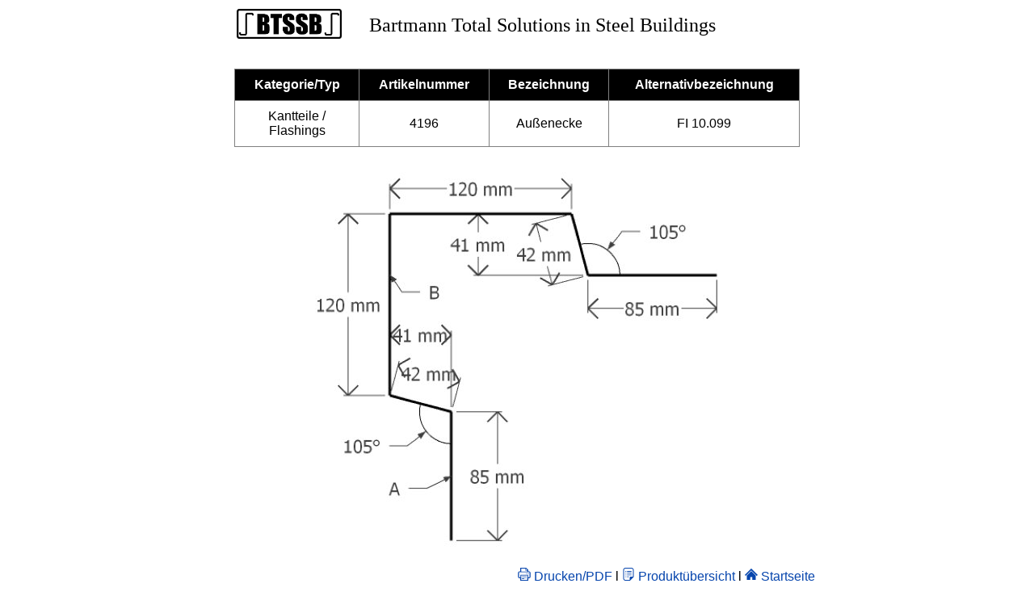

--- FILE ---
content_type: text/html
request_url: https://pfetten.com/flashings_kantteile/4196.html
body_size: 14286
content:
<!DOCTYPE html>
<HTML>
<HEAD>
<TITLE>Au&szlig;enecke - BTSSB Flashings, Kantteile</TITLE>
<META NAME="Description" CONTENT="Formteile Au&szlig;enecke. 
BTSSB Kantprofile, Kantteile, Fassadenkantteile, Kantbleche, Anschlussbleche, Systemkantteile">
<META http-equiv="Content-Type" content="text/html; charset=utf-8">
<META http-equiv="Content-Style-Type" content="text/css">
<meta name="viewport" content="width=device-width, initial-scale=1.0">
<META NAME="Robots" CONTENT="INDEX,FOLLOW">
<link rel="shortcut icon" href="../favicon.ico">
<LINK rel="stylesheet" href="fontp.css">
<LINK rel="stylesheet" href="tablep.css">
</HEAD>
<BODY link="#0645ad" vlink="#0033cc">
<center>
<TABLE width="700">
  <TBODY>
    <TR>
      <TD><A href="https://www.pfetten.com/index1.html" target="_blank" rel="noopener noreferrer"><IMG src="../img/btssblogo.jpg" width="130" height="37" border="0"></A></TD>
      <TD><FONT face="Impact" size="5">Bartmann Total Solutions in Steel Buildings</FONT></TD>
    </TR>
  </TBODY>
</TABLE>
<br><br>
<TABLE class="be">
  <TBODY>
    <TR>
      <TH>Kategorie/Typ</TH>
      <TH>Artikelnummer</TH>
      <TH>Bezeichnung</TH>
      <TH>Alternativbezeichnung</TH>
    </TR>
    <TR>
      <TD>Kantteile /<BR>
      Flashings</TD>
      <TD>4196</TD>
      <TD>Au&szlig;enecke</TD>
      <TD>FI 10.099</TD>
    </TR>
  </TBODY>
</TABLE>
<BR>
<IMG src="4196.jpg" border="0">
<form method="post" action="mail_flashings.php">
<TABLE width="700">
  <TBODY>
    <TR>
      <TD align="right"><IMG src="../img/1a.png" border="0"> <a href="#" onclick="window.print(); return false;">Drucken/PDF</A> 
l     <IMG src="../img/2a.png" border="0"> <A href="flashings_kantteile.html" target="_blank" rel="noopener noreferrer">Produkt&uuml;bersicht</A> l <IMG src="../img/3a.png" border="0"> <A href="https://www.pfetten.com" target="_blank" rel="noopener noreferrer">Startseite</A></TD>
    </TR>
    <TR>
      <TD><BR><BR><B>Anfrage / Bestellformular</B></TD>
    </TR>
    <TR>
      <TD><INPUT type="radio" name="Flashings" value="Anfrage" checked> Anfrage / <INPUT type="radio" name="Flashings" value="Bestellung"> Bestellung<BR>
      <INPUT type="radio" name="Artikel" value="Au&szlig;enecke / Artikelnummer 4196" checked> Au&szlig;enecke (Artikelnummer 4196)<BR>
      <BR>
      Firma<BR>
      <INPUT size="90" type="text" name="Firma"><BR>
      <BR>
      Strasse, Hausnummer<BR>
      <INPUT size="90" type="text" name="Strasse-Nummer"><BR>
      <BR>
      PLZ, Ort, Land<BR>
      <INPUT size="90" type="text" name="PLZ-Ort-Land"><BR>
      <BR>
      Ansprechpartner<BR>
      <INPUT size="90" type="text" name="Ansprechpartner"><BR>
      <BR>
      Telefon<BR>
      <INPUT size="90" type="text" name="Telefon"><BR>
      <BR>
      E-Mail (*Pflichtfeld)<BR>
      <INPUT size="90" type="text" name="Email"><BR>
      <BR>
      Homepage<BR>
      <INPUT size="90" type="text" name="Homepage"><BR>
      <BR>
      BV / Projekt / Ihr Zeichen<BR>
      <INPUT size="90" type="text" name="BV/Projekt"><BR>
      <INPUT type="radio" name="Auftrag" value="Auftrag liegt bereits vor" checked> Auftrag liegt bereits vor <INPUT type="radio" name="Auftrag" value="Auftrag liegt noch nicht vor"> Auftrag liegt noch nicht vor<BR>
      <BR>
      </TD>
    </TR>
  </TBODY>
</TABLE>
<TABLE width="700" style="border-collapse:collapse;" border="1" cellpadding="1" cellspacing="0">
  <TBODY>
    <TR>
      <TH>Pos.</TH>
	  <TH>Bemerkung</TH>
      <TH>Anzahl</TH>
      <TH>Stabl&auml;nge [mm]</TH>
    </TR>
    <TR>
      <TD><INPUT size="10" type="text" name="Pos.1"></TD>
	  <TD><INPUT size="25" type="text" name="Bemerkung.1"></TD>
      <TD><INPUT size="5" type="text" name="Anzahl.1"></TD>
      <TD><INPUT size="25" type="text" name="Stabl&auml;nge.1"></TD>
    </TR>
    <TR>
      <TD><INPUT size="10" type="text" name="Pos.2"></TD>
	  <TD><INPUT size="25" type="text" name="Bemerkung.2"></TD>
      <TD><INPUT size="5" type="text" name="Anzahl.2"></TD>
      <TD><INPUT size="25" type="text" name="Stabl&auml;nge.2"></TD>
    </TR>
    <TR>
      <TD><INPUT size="10" type="text" name="Pos.3"></TD>
	  <TD><INPUT size="25" type="text" name="Bemerkung.3"></TD>
      <TD><INPUT size="5" type="text" name="Anzahl.3"></TD>
      <TD><INPUT size="25" type="text" name="Stabl&auml;nge.3"></TD>
    </TR>
    <TR>
      <TD><INPUT size="10" type="text" name="Pos.4"></TD>
	  <TD><INPUT size="25" type="text" name="Bemerkung.4"></TD>
      <TD><INPUT size="5" type="text" name="Anzahl.4"></TD>
      <TD><INPUT size="25" type="text" name="Stabl&auml;nge.4"></TD>
    </TR>
    <TR>
      <TD><INPUT size="10" type="text" name="Pos.5"></TD>
	  <TD><INPUT size="25" type="text" name="Bemerkung.5"></TD>
      <TD><INPUT size="5" type="text" name="Anzahl.5"></TD>
      <TD><INPUT size="25" type="text" name="Stabl&auml;nge.5"></TD>
    </TR>
    <TR>
      <TD><INPUT size="10" type="text" name="Pos.6"></TD>
	  <TD><INPUT size="25" type="text" name="Bemerkung.6"></TD>
      <TD><INPUT size="5" type="text" name="Anzahl.6"></TD>
      <TD><INPUT size="25" type="text" name="Stabl&auml;nge.6"></TD>
    </TR>
    <TR>
      <TD><INPUT size="10" type="text" name="Pos.7"></TD>
	  <TD><INPUT size="25" type="text" name="Bemerkung.7"></TD>
      <TD><INPUT size="5" type="text" name="Anzahl.7"></TD>
      <TD><INPUT size="25" type="text" name="Stabl&auml;nge.7"></TD>
    </TR>
    <TR>
      <TD><INPUT size="10" type="text" name="Pos.8"></TD>
	  <TD><INPUT size="25" type="text" name="Bemerkung.8"></TD>
      <TD><INPUT size="5" type="text" name="Anzahl.8"></TD>
      <TD><INPUT size="25" type="text" name="Stabl&auml;nge.8"></TD>
    </TR>
    <TR>
      <TD><INPUT size="10" type="text" name="Pos.9"></TD>
	  <TD><INPUT size="25" type="text" name="Bemerkung.9"></TD>
      <TD><INPUT size="5" type="text" name="Anzahl.9"></TD>
      <TD><INPUT size="25" type="text" name="Stabl&auml;nge.9"></TD>
    </TR>
    <TR>
      <TD><INPUT size="10" type="text" name="Pos.10"></TD>
	  <TD><INPUT size="25" type="text" name="Bemerkung.10"></TD>
      <TD><INPUT size="5" type="text" name="Anzahl.10"></TD>
      <TD><INPUT size="25" type="text" name="Stabl&auml;nge.10"></TD>
    </TR>
    <TR>
      <TD><INPUT size="10" type="text" name="Pos.11"></TD>
	  <TD><INPUT size="25" type="text" name="Bemerkung.11"></TD>
      <TD><INPUT size="5" type="text" name="Anzahl.11"></TD>
      <TD><INPUT size="25" type="text" name="Stabl&auml;nge.11"></TD>
    </TR>
    <TR>
      <TD><INPUT size="10" type="text" name="Pos.12"></TD>
	  <TD><INPUT size="25" type="text" name="Bemerkung.12"></TD>
      <TD><INPUT size="5" type="text" name="Anzahl.12"></TD>
      <TD><INPUT size="25" type="text" name="Stabl&auml;nge.12"></TD>
    </TR>
  </TBODY>
</TABLE>
<TABLE width="700">
  <TBODY>
    <TR>
      <TD><BR>
      Material / Farbe / Beschichtungsdicke / Beschichtungsmaterial<BR>
      <select name="Material-Farbe-Beschichtungsdicke">
      <option value="BTSSB Nr.4607 Kantteile 0,63mm Polyester 25&mu;m RAL1015 &amp; 12&mu;m RAL9002">BTSSB Nr.4607 (Kantteile 0,63mm Polyester 25&mu;m RAL1015 &amp; 12&mu;m RAL9002)</option>
      <option value="BTSSB Nr.4609 Kantteile 0,75mm Polyester 25&mu;m RAL9007 &amp; 12&mu;m RAL9002">BTSSB Nr.4609 (Kantteile 0,75mm Polyester 25&mu;m RAL9007 &amp; 12&mu;m RAL9002)</option>
      <option value="BTSSB Nr.4644 Kantteile 0,63mm Polyester 25&mu;m RAL3000 &amp; 12&mu;m RAL9002">BTSSB Nr.4644 (Kantteile 0,63mm Polyester 25&mu;m RAL3000 &amp; 12&mu;m RAL9002)</option>
      <option value="BTSSB Nr.4645 Kantteile 0,63mm Polyester 25&mu;m RAL5010 &amp; 12&mu;m RAL9002">BTSSB Nr.4645 (Kantteile 0,63mm Polyester 25&mu;m RAL5010 &amp; 12&mu;m RAL9002)</option>
      <option value="BTSSB Nr.4646 Kantteile 0,63mm Polyester 25&mu;m RAL7016 &amp; 12&mu;m RAL9002">BTSSB Nr.4646 (Kantteile 0,63mm Polyester 25&mu;m RAL7016 &amp; 12&mu;m RAL9002)</option>
      <option value="BTSSB Nr.4647 Kantteile 0,63mm Polyester 25&mu;m RAL7035 &amp; 12&mu;m RAL9002">BTSSB Nr.4647 (Kantteile 0,63mm Polyester 25&mu;m RAL7035 &amp; 12&mu;m RAL9002)</option>
      <option value="BTSSB Nr.4648 Kantteile 0,63mm Polyester 25&mu;m RAL8017 &amp; 12&mu;m RAL9002">BTSSB Nr.4648 (Kantteile 0,63mm Polyester 25&mu;m RAL8017 &amp; 12&mu;m RAL9002)</option>
      <option value="BTSSB Nr.4649 Kantteile 0,63mm Polyester 25&mu;m RAL9002 &amp; 12&mu;m RAL9002">BTSSB Nr.4649 (Kantteile 0,63mm Polyester 25&mu;m RAL9002 &amp; 12&mu;m RAL9002)</option>
      <option value="BTSSB Nr.4650 Kantteile 0,63mm Polyester 25&mu;m RAL9006 &amp; 12&mu;m RAL9002">BTSSB Nr.4650 (Kantteile 0,63mm Polyester 25&mu;m RAL9006 &amp; 12&mu;m RAL9002)</option>
      <option value="BTSSB Nr.4651 Kantteile 0,63mm Polyester 25&mu;m RAL9007 &amp; 12&mu;m RAL9002">BTSSB Nr.4651 (Kantteile 0,63mm Polyester 25&mu;m RAL9007 &amp; 12&mu;m RAL9002)</option>
      <option value="BTSSB Nr.4652 Kantteile 0,63mm Polyester 25&mu;m RAL9010 &amp; 12&mu;m RAL9002">BTSSB Nr.4652 (Kantteile 0,63mm Polyester 25&mu;m RAL9010 &amp; 12&mu;m RAL9002)</option>
      <option value="BTSSB Nr.4653 Kantteile 0,7mm Polyester 25&mu;m RAL7016 &amp; 12&mu;m RAL9002">BTSSB Nr.4653 (Kantteile 0,7mm Polyester 25&mu;m RAL7016 &amp; 12&mu;m RAL9002)</option>
      <option value="BTSSB Nr.4654 Kantteile 0,7mm Polyester 25&mu;m RAL9002 &amp; 12&mu;m RAL9002">BTSSB Nr.4654 (Kantteile 0,7mm Polyester 25&mu;m RAL9002 &amp; 12&mu;m RAL9002)</option>
      <option value="BTSSB Nr.4655 Kantteile 0,7mm Polyester 25&mu;m RAL9006 &amp; 12&mu;m RAL9002">BTSSB Nr.4655 (Kantteile 0,7mm Polyester 25&mu;m RAL9006 &amp; 12&mu;m RAL9002)</option>
      <option value="BTSSB Nr.4656 Kantteile 0,7mm Polyester 25&mu;m RAL9010 &amp; 12&mu;m RAL9002">BTSSB Nr.4656 (Kantteile 0,7mm Polyester 25&mu;m RAL9010 &amp; 12&mu;m RAL9002)</option>
	  <option value="BTSSB Nr.4657 Kantteile 0,75mm Polyester 25&mu;m RAL7012 &amp; 12&mu;m RAL9002">BTSSB Nr.4657 (Kantteile 0,75mm Polyester 25&mu;m RAL7012 &amp; 12&mu;m RAL9002)</option>
      <option value="BTSSB Nr.4658 Kantteile 0,75mm Polyester 25&mu;m RAL9002 &amp; 12&mu;m RAL9002">BTSSB Nr.4658 (Kantteile 0,75mm Polyester 25&mu;m RAL9002 &amp; 12&mu;m RAL9002)</option>
      <option value="BTSSB Nr.4659 Kantteile 0,75mm Polyester 25&mu;m RAL9006 &amp; 12&mu;m RAL9002">BTSSB Nr.4659 (Kantteile 0,75mm Polyester 25&mu;m RAL9006 &amp; 12&mu;m RAL9002)</option>
      <option value="BTSSB Nr.4660 Kantteile 0,75mm Polyester 25&mu;m RAL9010 &amp; 12&mu;m RAL9002">BTSSB Nr.4660 (Kantteile 0,75mm Polyester 25&mu;m RAL9010 &amp; 12&mu;m RAL9002)</option>
	  <option value="BTSSB Nr.4661 Kantteile 1mm Polyester 25&mu;m RAL7016 &amp; 12&mu;m RAL9002">BTSSB Nr.4661 (Kantteile 1mm Polyester 25&mu;m RAL7016 &amp; 12&mu;m RAL9002)</option>
	  <option value="BTSSB Nr.4662 Kantteile 1mm Polyester 25&mu;m RAL9002 &amp; 12&mu;m RAL9002">BTSSB Nr.4662 (Kantteile 1mm Polyester 25&mu;m RAL9002 &amp; 12&mu;m RAL9002)</option>
	  <option value="BTSSB Nr.4663 Kantteile 1mm Polyester 25&mu;m RAL9006 &amp; 12&mu;m RAL9002">BTSSB Nr.4663 (Kantteile 1mm Polyester 25&mu;m RAL9006 &amp; 12&mu;m RAL9002)</option>
	  <option value="BTSSB Nr.4664 Kantteile 1mm Polyester 25&mu;m RAL9007 &amp; 12&mu;m RAL9002">BTSSB Nr.4664 (Kantteile 1mm Polyester 25&mu;m RAL9007 &amp; 12&mu;m RAL9002)</option>
	  <option value="BTSSB Nr.4665 Kantteile 1mm Polyester 25&mu;m RAL9010 &amp; 12&mu;m RAL9002">BTSSB Nr.4665 (Kantteile 1mm Polyester 25&mu;m RAL9010 &amp; 12&mu;m RAL9002)</option>
	  <option value="BTSSB Nr.4666 Kantteile 1,5mm Polyester 25&mu;m RAL9002 &amp; 12&mu;m RAL9002">BTSSB Nr.4666 (Kantteile 1,5mm Polyester 25&mu;m RAL9002 &amp; 12&mu;m RAL9002)</option>
	  <option value="BTSSB Nr.4667 Kantteile 1,5mm Polyester 25&mu;m RAL9010 &amp; 12&mu;m RAL9002">BTSSB Nr.4667 (Kantteile 1,5mm Polyester 25&mu;m RAL9010 &amp; 12&mu;m RAL9002)</option>
	  <option value="BTSSB Nr.4668 Kantteile 2mm Polyester 25&mu;m RAL9002 &amp; 12&mu;m RAL9002">BTSSB Nr.4668 (Kantteile 2mm Polyester 25&mu;m RAL9002 &amp; 12&mu;m RAL9002)</option>
	  <option value="BTSSB Nr.4669 Kantteile 2mm Polyester 25&mu;m RAL9010 &amp; 12&mu;m RAL9002">BTSSB Nr.4669 (Kantteile 2mm Polyester 25&mu;m RAL9010 &amp; 12&mu;m RAL9002)</option>
      <option value="Abweichendes Material">Abweichendes Material</option>
      </select><BR>
      <BR>
      <IMG src="../img/lagerliste.png" border="0"> <A href="btssb-kantteile-material-list.html" target="_blank">BTSSB - Lagerliste Vormaterial</A><BR>
      <BR>
      <BR>
      Abweichendes Material (l&auml;ngere Lieferzeit)<BR>
      <INPUT size="90" type="text" name="Abweichendes Material"><BR>
      (Info <A href="https://pfetten.com/ral/ralfarben.html" target="_blank" rel="noopener noreferrer">RAL-Farben</A>)<BR>
      <BR>
      <BR>
      Lieferadresse<BR>
      <INPUT size="90" type="text" name="Lieferadresse"><BR>
      <BR>
      Liefertermin<BR>
      von:<INPUT size="30" type="text" name="Liefertermin von"> bis:<INPUT size="30" type="text" name="Liefertermin bis"><BR>
      <BR>
      Bemerkung / Nachricht an BTSSB<BR>
      <TEXTAREA name="Bemerkung" rows="10" cols="90" wrap="hard"></TEXTAREA><BR>
      <BR>
      <INPUT type="submit" value="Senden">   <INPUT type="reset" value="Inhalt l&ouml;schen"></TD>
    </TR>
  </TBODY>
</TABLE>
</FORM>
<P><b>BTSSB</B> Bartmann Total Solutions in Steel Buildings<BR>
Casa Mondiale - CH-6745 Giornico / TI - Switzerland<BR>
Tel. 0041-(0)91 864 2230 - FAX 0041-(0)91 864 2235<BR>
E-Mail: <A href="mailto:info@pfetten.com">info@pfetten.com</A> - URL: <A href="https://www.pfetten.com" target="_blank">www.pfetten.com</A></P>
<P><A href="https://www.pfetten.com/impressum.html" target="_blank" rel="noopener noreferrer">Impressum</A> l <A href="https://www.pfetten.com/agb.html" target="_blank" rel="noopener noreferrer">AGB</A> l <A href="https://www.pfetten.com/datenschutzerklaerung.html" target="_blank" rel="noopener noreferrer">Datenschutzerkl&auml;rung</A> l 
Copyright&copy; 
<script type="text/javascript" language="JavaScript"> 
<!-- 
TYnow = new Date();document.write( ' - ' + TYnow.getFullYear() );
// -->
</script>
BTSSB All rights reserved</P>
</center>
</BODY>
</HTML>